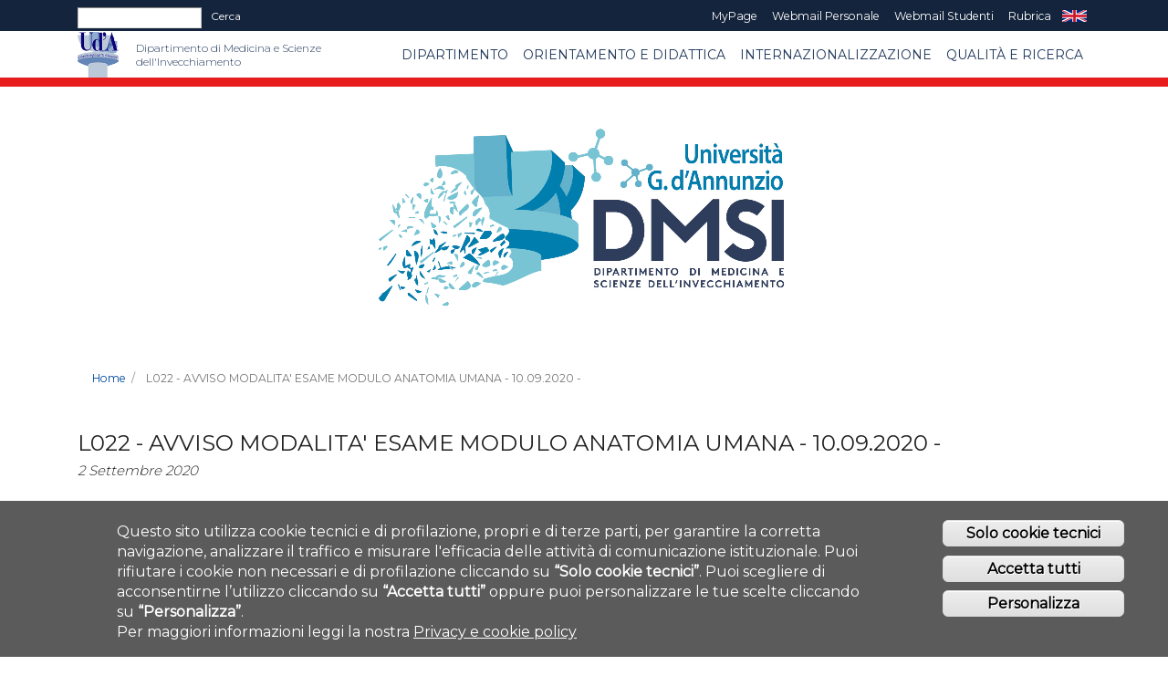

--- FILE ---
content_type: text/html; charset=utf-8
request_url: https://www.dmsi.unich.it/avvisi/l022-avviso-modalita-esame-modulo-anatomia-umana-10092020
body_size: 9992
content:
<!DOCTYPE html>
<html lang="it" dir="ltr" prefix="content: http://purl.org/rss/1.0/modules/content/ dc: http://purl.org/dc/terms/ foaf: http://xmlns.com/foaf/0.1/ og: http://ogp.me/ns# rdfs: http://www.w3.org/2000/01/rdf-schema# sioc: http://rdfs.org/sioc/ns# sioct: http://rdfs.org/sioc/types# skos: http://www.w3.org/2004/02/skos/core# xsd: http://www.w3.org/2001/XMLSchema#">
<head>
  <meta http-equiv="Content-Type" content="text/html; charset=utf-8" />
<meta name="Generator" content="Drupal 7 (http://drupal.org)" />
<link rel="canonical" href="/avvisi/l022-avviso-modalita-esame-modulo-anatomia-umana-10092020" />
<link rel="shortlink" href="/node/7625" />
<link rel="shortcut icon" href="https://www.dmsi.unich.it/sites/st08/files/unich.ico" type="image/vnd.microsoft.icon" />
<meta name="viewport" content="width=device-width, initial-scale=1, maximum-scale=2, minimum-scale=1, user-scalable=yes" />
<meta content="IE=edge" http-equiv="X-UA-Compatible" />
<link href="sites/all/themes/unichfed_new/apple-icons/apple-touch-icon-precomposed.png" rel="apple-touch-icon-precomposed" />
  <title>L022 - AVVISO MODALITA&#039; ESAME MODULO ANATOMIA UMANA - 10.09.2020 - | Dipartimento di Medicina e Scienzedell'Invecchiamento</title>  

  
<script type="text/javascript">
  var _paq = window._paq = window._paq || [];
  /* tracker methods like "setCustomDimension" should be called before "trackPageView" */
  _paq.push(['trackPageView']);
  _paq.push(['enableLinkTracking']);
  (function() {
    var u="https://ingestion.webanalytics.italia.it/";
    _paq.push(['setTrackerUrl', u+'matomo.php']);
    _paq.push(['setSiteId', 'VQ0QB8d3dY']);
    var d=document, g=d.createElement('script'), s=d.getElementsByTagName('script')[0];
    g.type='text/javascript'; g.async=true; g.src=u+'matomo.js'; s.parentNode.insertBefore(g,s);
  })();
</script>
<!-- End Matomo Code -->

  
  <link type="text/css" rel="stylesheet" href="https://www.dmsi.unich.it/sites/st08/files/css/css_rEI_5cK_B9hB4So2yZUtr5weuEV3heuAllCDE6XsIkI.css" media="all" />
<link type="text/css" rel="stylesheet" href="https://www.dmsi.unich.it/sites/st08/files/css/css_-TNq6F6EH1K3WcBMUMQP90OkyCq0Lyv1YnyoEj3kxiU.css" media="screen" />
<style type="text/css" media="print">
<!--/*--><![CDATA[/*><!--*/
#sb-container{position:relative;}#sb-overlay{display:none;}#sb-wrapper{position:relative;top:0;left:0;}#sb-loading{display:none;}

/*]]>*/-->
</style>
<link type="text/css" rel="stylesheet" href="https://www.dmsi.unich.it/sites/st08/files/css/css_1-VQ97Lt0mVakZ8DAOBwIwkM0BCCy0AQwC6-vcbhWRM.css" media="all" />
<link type="text/css" rel="stylesheet" href="https://www.dmsi.unich.it/sites/st08/files/css/css_An92uDSW1MSxepQqH7I95oqID3kZvgVIseEPYDGiDaI.css" media="all" />
<link type="text/css" rel="stylesheet" href="https://static.cineca.it/gf/css?family=Source+Sans+Pro:300,400,600,700,300italic,400italic%27" media="all" />
<link type="text/css" rel="stylesheet" href="https://static.cineca.it/gf/css?family=Noticia+Text" media="all" />
<link type="text/css" rel="stylesheet" href="https://static.cineca.it/gf/css?family=Montserrat:300,400" media="all" />
<link type="text/css" rel="stylesheet" href="https://static.cineca.it/gf/css?family=Playfair+Display:400,700" media="all" />
<link type="text/css" rel="stylesheet" href="https://www.dmsi.unich.it/sites/st08/files/css/css_1QB6UIEGNeYXuA5762CjhiKCmDXacBp7uo7uiT4Mxew.css" media="all" />
<link type="text/css" rel="stylesheet" href="https://www.dmsi.unich.it/sites/st08/files/css/css_s8w9slB5ohBigiXK-I_aQOsdI3xdVuqbgOdBmUWW_HM.css" media="all" />
<link type="text/css" rel="stylesheet" href="https://www.dmsi.unich.it/sites/st08/files/css/css_Dt9tJ_jdC_K9aFoGMwg32imGIx2UYDURlTVOOUOjILE.css" media="all" />

<!--[if IE 8]>
<link type="text/css" rel="stylesheet" href="https://www.dmsi.unich.it/sites/all/themes/unichfed_new/css/ie8.css?t4u52f" media="all" />
<![endif]-->

<!--[if (lt IE 9)&(!IEMobile)]>
<link type="text/css" rel="stylesheet" href="https://www.dmsi.unich.it/sites/st08/files/css/css_k2tsfTNDJ7vEGDfEC9EOqKDzEUXwfd9VL9aY4keD1I8.css" media="all" />
<![endif]-->

<!--[if gte IE 9]><!-->
<link type="text/css" rel="stylesheet" href="https://www.dmsi.unich.it/sites/st08/files/css/css_73bSUhYXLoX8kaR6DtwqesSG2AA-RxmFZti7IrCmnT4.css" media="all" />
<!--<![endif]-->
  <script type="text/javascript" src="https://www.dmsi.unich.it/sites/st08/files/js/js_SpsbGevt138RUBMI0dlg_tpDu1PD7Fsq7qWwCCaMvSg.js"></script>
<script type="text/javascript" src="https://www.dmsi.unich.it/sites/st08/files/js/js_o4RkyGYtYE3ezXH_QobcFV0-Q7PzppD78T4Ri5Ix4Fo.js"></script>
<script type="text/javascript">
<!--//--><![CDATA[//><!--
document.createElement( "picture" );
//--><!]]>
</script>
<script type="text/javascript" src="https://www.dmsi.unich.it/sites/st08/files/js/js_P2T2JE4irTj8VyEcZxtIr-d1iVk7N-l5SckPMnZQunU.js"></script>
<script type="text/javascript" src="https://www.dmsi.unich.it/sites/st08/files/js/js_zy8RTkYkiS5aBNS9fwIeBjYIrDcOp2y-Vd_8SDVV1zg.js"></script>
<script type="text/javascript" src="https://www.dmsi.unich.it/sites/st08/files/js/js_24Wlgb_PlJ8e0fcVAL2RyozQ9IXmVaAXFZr3c2fyy1k.js"></script>
<script type="text/javascript" src="https://www.dmsi.unich.it/sites/st08/files/js/js_uwrfBOJCFVq42muTMjrq2bD-RUh8NNq_fZRTb6dsNb4.js"></script>
<script type="text/javascript">
<!--//--><![CDATA[//><!--

          Shadowbox.path = "/sites/all/libraries/shadowbox/";
        
//--><!]]>
</script>
<script type="text/javascript">
<!--//--><![CDATA[//><!--
jQuery.extend(Drupal.settings, {"basePath":"\/","pathPrefix":"","ajaxPageState":{"theme":"unichfed_new","theme_token":"oY6pSvYiu5gRknzY_pedotaJ0Ky88NjIL_ELcqGHtiQ","js":{"sites\/all\/modules\/contrib\/picture\/picturefill2\/picturefill.min.js":1,"sites\/all\/modules\/contrib\/picture\/picture.min.js":1,"0":1,"sites\/all\/modules\/contrib\/eu_cookie_compliance\/js\/eu_cookie_compliance.js":1,"sites\/all\/modules\/contrib\/euccx\/js\/euccx.js":1,"sites\/all\/modules\/contrib\/jquery_update\/replace\/jquery\/1.7\/jquery.min.js":1,"misc\/jquery-extend-3.4.0.js":1,"misc\/jquery-html-prefilter-3.5.0-backport.js":1,"misc\/jquery.once.js":1,"misc\/drupal.js":1,"sites\/all\/libraries\/fitvids\/jquery.fitvids.js":1,"sites\/all\/libraries\/shadowbox\/shadowbox.js":1,"sites\/all\/modules\/contrib\/shadowbox\/shadowbox_auto.js":1,"sites\/all\/modules\/contrib\/jquery_update\/replace\/ui\/external\/jquery.cookie.js":1,"1":1,"sites\/all\/modules\/contrib\/fitvids\/fitvids.js":1,"sites\/all\/modules\/contrib\/google_cse\/google_cse.js":1,"sites\/all\/modules\/contrib\/extlink\/extlink.js":1,"public:\/\/languages\/it_28d540r7rpi2cwT97wMuH6yYZRfM0IEASlfuGUvnVbU.js":1,"sites\/all\/modules\/contrib\/files_undo_remove\/files_undo_remove.js":1,"sites\/all\/libraries\/modernizr\/modernizr.js":1,"sites\/all\/themes\/unich\/js\/unich.js":1,"sites\/all\/themes\/unichfed_new\/js\/paragrafo.js":1,"sites\/all\/themes\/unichfed_new\/js\/unichfed_new.js":1,"sites\/all\/themes\/unichfed_new\/js\/personal_accordion.js":1,"sites\/all\/themes\/omega\/omega\/js\/jquery.formalize.js":1,"sites\/all\/themes\/omega\/omega\/js\/omega-mediaqueries.js":1,"sites\/all\/themes\/omega\/omega\/js\/omega-equalheights.js":1,"2":1},"css":{"modules\/system\/system.base.css":1,"modules\/system\/system.messages.css":1,"sites\/all\/libraries\/shadowbox\/shadowbox.css":1,"0":1,"sites\/all\/modules\/contrib\/date\/date_api\/date.css":1,"sites\/all\/modules\/contrib\/date\/date_popup\/themes\/datepicker.1.7.css":1,"sites\/all\/modules\/contrib\/date\/date_repeat_field\/date_repeat_field.css":1,"modules\/field\/theme\/field.css":1,"sites\/all\/modules\/contrib\/fitvids\/fitvids.css":1,"sites\/all\/modules\/contrib\/google_cse\/google_cse.css":1,"modules\/node\/node.css":1,"sites\/all\/modules\/contrib\/picture\/picture_wysiwyg.css":1,"modules\/search\/search.css":1,"modules\/user\/user.css":1,"sites\/all\/modules\/contrib\/extlink\/extlink.css":1,"sites\/all\/modules\/contrib\/views\/css\/views.css":1,"sites\/all\/modules\/contrib\/ctools\/css\/ctools.css":1,"sites\/all\/modules\/contrib\/files_undo_remove\/files_undo_remove.css":1,"sites\/all\/modules\/contrib\/eu_cookie_compliance\/css\/eu_cookie_compliance.css":1,"sites\/all\/modules\/contrib\/field_collection\/field_collection.theme.css":1,"https:\/\/static.cineca.it\/gf\/css?family=Source+Sans+Pro:300,400,600,700,300italic,400italic%27":1,"https:\/\/static.cineca.it\/gf\/css?family=Noticia+Text":1,"https:\/\/static.cineca.it\/gf\/css?family=Montserrat:300,400":1,"https:\/\/static.cineca.it\/gf\/css?family=Playfair+Display:400,700":1,"sites\/all\/themes\/unichfed_new\/css\/fontawesome\/css\/all.css":1,"sites\/all\/themes\/unichfed_new\/css\/home\/LineIcons.min.css":1,"sites\/all\/themes\/unichfed_new\/css\/home\/bootstrap.min.css":1,"sites\/all\/themes\/unichfed_new\/css\/home\/themify-icons.css":1,"sites\/all\/themes\/unichfed_new\/css\/home\/owl.carousel.min.css":1,"sites\/all\/themes\/unichfed_new\/css\/home\/style.css":1,"sites\/all\/themes\/unichfed_new\/css\/grid\/alpha_fluid\/normal\/alpha-default-wide-12.css":1,"sites\/all\/themes\/unichfed_new\/css\/unichfed_new-alpha-default.css":1,"sites\/all\/themes\/unichfed_new\/css\/home\/icons.css":1,"public:\/\/ctools\/css\/6d4739e8885660c8ba410d6c938d0f38.css":1,"sites\/all\/themes\/unichfed_new\/css\/color.css":1,"sites\/all\/themes\/unichfed_new\/css\/eu_cookie.css":1,"sites\/all\/themes\/omega\/alpha\/css\/alpha-reset.css":1,"sites\/all\/themes\/omega\/alpha\/css\/alpha-alpha.css":1,"sites\/all\/themes\/omega\/omega\/css\/formalize.css":1,"sites\/all\/themes\/unichfed_new\/css\/unich-menu.css":1,"sites\/all\/themes\/unichfed_new\/css\/unich-visuals.css":1,"sites\/all\/themes\/unichfed_new\/css\/unich-branding.css":1,"sites\/all\/themes\/unichfed_new\/css\/unich-forms.css":1,"sites\/all\/themes\/unichfed_new\/css\/unich-text.css":1,"sites\/all\/themes\/unich\/css\/eu_cookie.css":1,"sites\/all\/themes\/unichfed_new\/css\/ie8.css":1,"ie::fluid::sites\/all\/themes\/unich\/css\/unich-alpha-default.css":1,"ie::fluid::sites\/all\/themes\/omega\/alpha\/css\/grid\/alpha_default\/fluid\/alpha-default-fluid-12.css":1,"ie::fluid::sites\/all\/themes\/omega\/alpha\/css\/grid\/alpha_default\/fluid\/alpha-default-fluid-24.css":1,"fluid::sites\/all\/themes\/unich\/css\/unich-alpha-default.css":1,"sites\/all\/themes\/omega\/alpha\/css\/grid\/alpha_default\/fluid\/alpha-default-fluid-12.css":1,"sites\/all\/themes\/omega\/alpha\/css\/grid\/alpha_default\/fluid\/alpha-default-fluid-24.css":1}},"googleCSE":{"cx":"006322973793508197620:ftxt3k5e028","language":"it","resultsWidth":1200,"domain":"www.google.com","showWaterMark":0},"modernizrPath":false,"modernizrServerside":false,"shadowbox":{"animate":1,"animateFade":1,"animSequence":"sync","auto_enable_all_images":0,"auto_gallery":1,"autoplayMovies":true,"continuous":0,"counterLimit":"10","counterType":"default","displayCounter":1,"displayNav":1,"enableKeys":1,"fadeDuration":"0.35","handleOversize":"resize","handleUnsupported":"link","initialHeight":160,"initialWidth":320,"language":"it","modal":false,"overlayColor":"#000","overlayOpacity":"0.85","resizeDuration":"0.35","showMovieControls":1,"slideshowDelay":"0","viewportPadding":20,"useSizzle":0},"eu_cookie_compliance":{"cookie_policy_version":"1.0.0","popup_enabled":1,"popup_agreed_enabled":0,"popup_hide_agreed":1,"popup_clicking_confirmation":0,"popup_scrolling_confirmation":0,"popup_html_info":"\u003Cdiv\u003E  \n  \u003Cdiv class =\u0022popup-content info\u0022\u003E\n    \u003Cdiv id=\u0022popup-text\u0022\u003E\n      \u003Cdiv class=\u0022bannercookie\u0022\u003E\n\u003Cdiv aria-label=\u0022informativa breve dei cookie\u0022 role=\u0022region\u0022\u003E\n\u003Cp\u003EQuesto sito utilizza cookie tecnici e di profilazione, propri e di terze parti, per garantire la corretta navigazione, analizzare il traffico e misurare l\u0027efficacia delle attivit\u00e0 di comunicazione istituzionale.\u003C\/p\u003E\n\u003Cp\u003EPuoi rifiutare i cookie non necessari e di profilazione cliccando su \u003Cstrong\u003E\u201cSolo cookie tecnici\u201d\u003C\/strong\u003E.\u003C\/p\u003E\n\u003Cp\u003EPuoi scegliere di acconsentirne l\u2019utilizzo cliccando su \u003Cstrong\u003E\u201cAccetta tutti\u201d\u003C\/strong\u003E oppure puoi personalizzare le tue scelte cliccando su \u003Cstrong\u003E\u201cPersonalizza\u201d\u003C\/strong\u003E.\u003C\/p\u003E\n\u003C\/div\u003E\n\u003Cdiv aria-label=\u0022privacy e cookie policy\u0022 role=\u0022region\u0022\u003E\n\u003Cp\u003EPer maggiori informazioni leggi la nostra \u003Ca href=\u0022https:\/\/www.unich.it\/privacy\u0022 target=\u0022_blank\u0022\u003EPrivacy e cookie policy\u003C\/a\u003E\u003C\/p\u003E\n\u003C\/div\u003E\n\u003C\/div\u003E\n    \u003C\/div\u003E\n    \u003Cdiv id=\u0022popup-buttons\u0022\u003E        \n        \n      \u003Cbutton type=\u0022button\u0022 class=\u0022decline-button eu-cookie-compliance-default-button\u0022 \u003ESolo cookie tecnici\u003C\/button\u003E                \n      \u003Cbutton type=\u0022button\u0022 class=\u0022agree-button eu-cookie-compliance-default-button\u0022\u003EAccetta tutti\u003C\/button\u003E\n              \u003Cbutton type=\u0022button\u0022 class=\u0022find-more-button eu-cookie-compliance-more-button euccx-disable-all disagree-button eu-cookie-compliance-default-button\u0022\u003EPersonalizza\u003C\/button\u003E\n          \u003C\/div\u003E\n  \u003C\/div\u003E\n\u003C\/div\u003E","use_mobile_message":false,"mobile_popup_html_info":"  \n\u003Cdiv\u003E  \n  \u003Cdiv class =\u0022popup-content info\u0022\u003E\n    \u003Cdiv id=\u0022popup-text\u0022\u003E\n          \u003C\/div\u003E\n    \u003Cdiv id=\u0022popup-buttons\u0022\u003E        \n        \n      \u003Cbutton type=\u0022button\u0022 class=\u0022decline-button eu-cookie-compliance-default-button\u0022 \u003ESolo cookie tecnici\u003C\/button\u003E                \n      \u003Cbutton type=\u0022button\u0022 class=\u0022agree-button eu-cookie-compliance-default-button\u0022\u003EAccetta tutti\u003C\/button\u003E\n              \u003Cbutton type=\u0022button\u0022 class=\u0022find-more-button eu-cookie-compliance-more-button euccx-disable-all disagree-button eu-cookie-compliance-default-button\u0022\u003EPersonalizza\u003C\/button\u003E\n          \u003C\/div\u003E\n  \u003C\/div\u003E\n\u003C\/div\u003E\n","mobile_breakpoint":"768","popup_html_agreed":"\u003Cdiv\u003E\n  \u003Cdiv class=\u0022popup-content agreed\u0022\u003E\n    \u003Cdiv id=\u0022popup-text\u0022\u003E\n      \u003Cdiv id=\u0022popup-text\u0022\u003EGrazie per aver accettato i cookie\n\u003Cp\u003E\u00c8 ora possibile nascondere questo messaggio o saperne di pi\u00f9 sui cookie.\u003C\/p\u003E\n\u003C\/div\u003E\n\u003Cp\u003E\u00a0\u003C\/p\u003E\n    \u003C\/div\u003E\n    \u003Cdiv id=\u0022popup-buttons\u0022\u003E\n      \u003Cbutton type=\u0022button\u0022 class=\u0022hide-popup-button eu-cookie-compliance-hide-button\u0022\u003ENascondi\u003C\/button\u003E\n              \u003Cbutton type=\u0022button\u0022 class=\u0022find-more-button eu-cookie-compliance-more-button-thank-you\u0022 \u003EMaggiori informazioni\u003C\/button\u003E\n          \u003C\/div\u003E\n  \u003C\/div\u003E\n\u003C\/div\u003E","popup_use_bare_css":false,"popup_height":"auto","popup_width":"100%","popup_delay":1000,"popup_link":"\/cookiesettings","popup_link_new_window":1,"popup_position":null,"fixed_top_position":1,"popup_language":"it","store_consent":false,"better_support_for_screen_readers":0,"reload_page":0,"domain":"","domain_all_sites":0,"popup_eu_only_js":0,"cookie_lifetime":"100","cookie_session":false,"disagree_do_not_show_popup":0,"method":"default","allowed_cookies":"","withdraw_markup":"\u003Cbutton type=\u0022button\u0022 class=\u0022eu-cookie-withdraw-tab\u0022\u003EPrivacy settings\u003C\/button\u003E\n\u003Cdiv class=\u0022eu-cookie-withdraw-banner\u0022\u003E\n  \u003Cdiv class=\u0022popup-content info\u0022\u003E\n    \u003Cdiv id=\u0022popup-text\u0022\u003E\n      \u003Cp\u003E\u0026lt;h2\u0026gt;We use cookies on this site to enhance your user experience\u0026lt;\/h2\u0026gt;\u0026lt;p\u0026gt;You have given your consent for us to set cookies.\u0026lt;\/p\u0026gt;\u003C\/p\u003E\n    \u003C\/div\u003E\n    \u003Cdiv id=\u0022popup-buttons\u0022\u003E\n      \u003Cbutton type=\u0022button\u0022 class=\u0022eu-cookie-withdraw-button\u0022\u003EWithdraw consent\u003C\/button\u003E\n    \u003C\/div\u003E\n  \u003C\/div\u003E\n\u003C\/div\u003E\n","withdraw_enabled":false,"withdraw_button_on_info_popup":0,"cookie_categories":[],"cookie_categories_details":[],"enable_save_preferences_button":1,"cookie_name":"","cookie_value_disagreed":"0","cookie_value_agreed_show_thank_you":"1","cookie_value_agreed":"2","containing_element":"body","automatic_cookies_removal":1},"fitvids":{"custom_domains":[],"selectors":["body"],"simplifymarkup":true},"extlink":{"extTarget":"_blank","extClass":0,"extLabel":"(link is external)","extImgClass":0,"extIconPlacement":"append","extSubdomains":1,"extExclude":"","extInclude":"","extCssExclude":"","extCssExplicit":"","extAlert":0,"extAlertText":"This link will take you to an external web site. We are not responsible for their content.","mailtoClass":"mailto","mailtoLabel":"(link sends e-mail)"},"urlIsAjaxTrusted":{"\/avvisi\/l022-avviso-modalita-esame-modulo-anatomia-umana-10092020":true},"euccx":{"plugins":[],"unticked":1,"dab":1},"omega":{"layouts":{"primary":"fluid","order":["fluid"],"queries":{"fluid":"all and (min-width: 980px) and (min-device-width: 980px), all and (max-device-width: 1024px) and (min-width: 1024px) and (orientation:landscape)"}}}});
//--><!]]>
</script>
</head>
<body  class="html not-front not-logged-in page-node page-node- page-node-7625 node-type-avviso pagina-base context-avvisi" data-spy="scroll" data-target="#navbar" data-offset="30">
 <!-- <div id="skip-link">
    <a href="#main-content" class="element-invisible element-focusable">Salta al contenuto principale</a>
  </div>-->
  <div class="region region-page-top" id="region-page-top">
  <div class="region-inner region-page-top-inner">
      </div>
</div>  
<div class="page clearfix" id="page">
    
            		
		<div class="nav-menu-top">
		    <div class="container">
		    		<div class="row">
		    			<div class="col-md-12">
		    				<nav class="navbar navbar-expand-md navbar-light">
		    				 		
		    				 		<div class="flex-grow-1">
		    				 		    				    				 		    		<form class="google-cse" action="/avvisi/l022-avviso-modalita-esame-modulo-anatomia-umana-10092020" method="post" id="search-block-form--2" accept-charset="UTF-8"><div><div class="container-inline">
      <p class="element-invisible">Form di ricerca</p>
    <div class="form-item form-type-textfield form-item-search-block-form">
  <label class="element-invisible" for="edit-search-block-form--4">Cerca </label>
 <input title="Inserisci i termini da cercare." type="text" id="edit-search-block-form--4" name="search_block_form" value="" size="15" maxlength="128" class="form-text" />
</div>
<div class="form-actions form-wrapper" id="edit-actions--2"><input type="submit" id="edit-submit--2" name="op" value="Cerca" class="form-submit" /></div><input type="hidden" name="form_build_id" value="form-HC5WqkCF7H_MCr-5oBtaWhI9UrgFdv4DEq0EjAnWsnQ" />
<input type="hidden" name="form_id" value="search_block_form" />
</div>
</div></form>		    				 								    				 		</div>
		    				 		
		    				 				    				 		
		    				 		<button class="navbar-toggler" type="button" data-toggle="collapse" data-target="#navbarCollapse" aria-controls="navbar" aria-expanded="false" aria-label="Toggle navigation"> <span class="ti-more-alt"></span> </button>
		    				 		
		    				    <div class="collapse navbar-collapse w-90 flex-md-column" id="navbarCollapse">
		    				        <ul class="navbar-nav ml-auto">
		    				            
		    				            		    				            
		    				            		    				            		    					            <li class="nav-item leaf text-right">
		    					              <a href="http://www.unich.it/node/7208" class="nav-link py-1 text-white" title="MyPage">MyPage</a>		    					            </li>
		    				            		    				            		    					            <li class="nav-item leaf text-right">
		    					              <a href="http://webmail.unich.it/horde/imp/" class="nav-link py-1 text-white" title="Webmail Personale">Webmail Personale</a>		    					            </li>
		    				            		    				            		    					            <li class="nav-item leaf text-right">
		    					              <a href="https://mail.studenti.unich.it/" class="nav-link py-1 text-white" title="Webmail Studenti">Webmail Studenti</a>		    					            </li>
		    				            		    				            		    					            <li class="nav-item leaf text-right">
		    					              <a href="http://www.unich.it/rubrica" class="nav-link py-1 text-white" title="Rubrica">Rubrica</a>		    					            </li>
		    				            		    				            		    					            <li class="nav-item leaf text-right">
		    					              <a href="https://en.unich.it" class="nav-link py-1 text-white" title="EN">EN</a>		    					            </li>
		    				            		    				            
		    				            
		    				            
		    				        </ul>
		    				       
		    				    </div>
		    				</nav>
		    			</div>
		    		</div>
		    	</div>
		    	
		</div>
		
		<div class="nav-menu">
		    
		    	<div class="container">	
		        <div class="row">
		            <div class="col-md-12">
		                <nav class="navbar navbar-light navbar-expand-lg">
		                    
		                    <a class="navbar-brand mr-1" href="https://www.unich.it/">
		                    	<img src="/sites/all/themes/unichfed_new/images/logo.png" height="50" alt="logo UdA">
		                    </a> 
		                    <a class="navbar-brand" href="/"> 	
		                    	<img src="https://www.dmsi.unich.it/sites/all/themes/unichfed_new/logo.png" height="60" class="mb-1" alt="logo Dipartimento">
		                    	<span class="navbar-text ml-2 d-lg-block d-none noimg">Dipartimento di Medicina e Scienze<br />dell'Invecchiamento</span>
		                    </a> 
		                    
		                    <button class="navbar-toggler" type="button" data-toggle="collapse" data-target="#navbar" aria-controls="navbar" aria-expanded="false" aria-label="Toggle navigation"> <span class="navbar-toggler-icon"></span> </button>
		                    
		                    <div class="collapse navbar-collapse text-center" id="navbar">
		                        <ul class="navbar-nav ml-auto my-lg-0 my-sm-3">
		                        		 
		                        				                        		
		                        					<!--se il link non è disattivato	-->
		                        					 
		                        		            
		                        				                        		
		                        					<!--se il link non è disattivato	-->
		                        							      
		                        		            		                        		            
		                        		            
		                        		                  <li class="nav-item text-right">
		                        		                    <a href="/dipartimento" class="nav-link text-white" aria-haspopup="1" aria-expanded="1">Dipartimento</a>		                        		                     <!-- <div class="container-fluid drop-menu hidden-xs dropdown-menu" aria-labelledby="navbarDropdownMenuLink">
		                        		                          		                        		                            <a href="/dipartimento/biblioteca" class="dropdown-item nav-link">Biblioteca</a>		                        		                          		                        		                            <a href="/dipartimento/laboratori" class="dropdown-item nav-link">Laboratori</a>		                        		                          		                        		                            <a href="/dipartimento/tutti-gli-avvisi" class="dropdown-item nav-link">Tutti gli Avvisi</a>		                        		                          		                        		                            <a href="/dipartimento/giunta-di-dipartimento" class="dropdown-item nav-link">Giunta di Dipartimento</a>		                        		                          		                        		                            <a href="/dipartimento/regolamento-del-dipartimento" class="dropdown-item nav-link">Regolamento del Dipartimento</a>		                        		                          		                        		                            <a href="/dipartimento/sezioni" class="dropdown-item nav-link">Sezioni</a>		                        		                          		                        		                            <a href="/dipartimento/verbali" class="dropdown-item nav-link">Verbali</a>		                        		                          		                        		                      </div>-->
		                        		                  </li>
		                        		                  
		                        		            		                        		       
		                        		            
		                        				                        		
		                        					<!--se il link non è disattivato	-->
		                        							      
		                        		            		                        		            
		                        		                  <li class="nav-item text-right">
		                        		                    <a href="/orientamento-e-didattica" class="nav-link text-white">Orientamento e Didattica</a>		                        		                  </li>
		                        		                  
		                        		            		                        		       
		                        		            
		                        				                        		
		                        					<!--se il link non è disattivato	-->
		                        					 
		                        		            
		                        				                        		
		                        					<!--se il link non è disattivato	-->
		                        							      
		                        		            		                        		            
		                        		            
		                        		                  <li class="nav-item text-right">
		                        		                    <a href="/internazionalizzazione" class="nav-link text-white" aria-haspopup="1" aria-expanded="1">Internazionalizzazione</a>		                        		                     <!-- <div class="container-fluid drop-menu hidden-xs dropdown-menu" aria-labelledby="navbarDropdownMenuLink">
		                        		                          		                        		                            <a href="/internazionalizzazione/studiare-allestero" class="dropdown-item nav-link">Studiare all&#039;estero</a>		                        		                          		                        		                            <a href="/internazionalizzazione/studia-nei-corsi-offerti-dal-dmsi" class="dropdown-item nav-link">Studia nei corsi offerti dal DMSI</a>		                        		                          		                        		                            <a href="/internazionalizzazione/visting-professors-e-mobilita-di-staff" class="dropdown-item nav-link">Visting professors e mobilità di STAFF</a>		                        		                          		                        		                            <a href="/internazionalizzazione/progetti-internazionali-finanziati" class="dropdown-item nav-link">Progetti internazionali finanziati</a>		                        		                          		                        		                      </div>-->
		                        		                  </li>
		                        		                  
		                        		            		                        		       
		                        		            
		                        				                        		
		                        					<!--se il link non è disattivato	-->
		                        					 
		                        		            
		                        				                        		
		                        					<!--se il link non è disattivato	-->
		                        							      
		                        		            		                        		            
		                        		                  <li class="nav-item text-right">
		                        		                    <a href="/qualita-e-ricerca" class="nav-link text-white">Qualità e Ricerca</a>		                        		                  </li>
		                        		                  
		                        		            		                        		       
		                        		            
		                        				                        		
		                        					<!--se il link non è disattivato	-->
		                        					 
		                        		            
		                        				                        		
		                        					<!--se il link non è disattivato	-->
		                        					 
		                        		            
		                        				                        		
		                        					<!--se il link non è disattivato	-->
		                        					 
		                        		            
		                        				                        		
		                        					<!--se il link non è disattivato	-->
		                        					 
		                        		            
		                        				                    
		                        </ul>
		                    </div>
		                </nav>
		            </div>
		        </div>
		        
		        
		        
		    </div>
		</div>
    
    
      <section id="section-content" class="section section-content">
  <div id="zone-preface-wrapper" class="zone-wrapper zone-preface-wrapper clearfix">  
  <div id="zone-preface" class="zone zone-preface clearfix container-12">
    <div class="block block-views block-fields-blocks-block-1 block-views-fields-blocks-block-1 odd block-without-title" id="block-views-fields-blocks-block-1">
  <div class="block-inner clearfix">
                
    <div class="content clearfix">
      <div class="view view-fields-blocks view-id-fields_blocks view-display-id-block_1 fotogallery view-dom-id-2ea9bd2fe0959b1e9c0923ad75020332">
        
  
  
      <div class="view-content">
        <div class="views-row views-row-1 views-row-odd views-row-first views-row-last">
      
  <div class="views-field views-field-field-testata">        <div class="field-content"><div class="view view-immagine-testata view-id-immagine_testata view-display-id-block_1 view-dom-id-fbe8b5861104589ad0d9e3d872bccf46">
        
  
  
      <div class="view-content">
        <div>
    <section class="header6"  style="height: 300px; background-image: url(https://www.dmsi.unich.it/sites/st08/files/1500_x_300.png); background-size: cover; background-position: center center;">
    <div class="container">
        <div class="row justify-content-md-center">
            <div class="mbr-white col-md-10">								
 						</div>
		    </div>
		</div>
</section>  </div>
    </div>
  
  
  
  
  
  
</div></div>  </div>  </div>
    </div>
  
  
  
  
  
  
</div>    </div>
  </div>
</div>

  </div>
</div><div id="zone-header-wrapper" class="zone-wrapper zone-header-wrapper clearfix">  
  <div id="zone-header" class="zone zone-header clearfix container container-12">
    <div class="grid-12 region region-preface-third" id="region-preface-third">
  <div class="region-inner region-preface-third-inner">
    <div class="block block-delta-blocks block-breadcrumb block-delta-blocks-breadcrumb odd block-without-title" id="block-delta-blocks-breadcrumb">
  <div class="block-inner clearfix">
                
    <div class="content clearfix">
      <div id="breadcrumb" class="clearfix"><ul class="breadcrumb"><li class="depth-1 odd first"><a href="/">Home</a></li><li class="depth-2 even last">L022 - AVVISO MODALITA' ESAME MODULO ANATOMIA UMANA - 10.09.2020 -</li></ul></div>    </div>
  </div>
</div>
  </div>
</div>  </div>
</div><div id="zone-content-wrapper" class="zone-wrapper zone-content-wrapper clearfix container">  
  <div id="zone-content" class="zone zone-content clearfix container-12">    
        
        <div class="grid-12 region region-content" id="region-content">
  <div class="region-inner region-content-inner">
    <a id="main-content"></a>
                        <div class="block block-system block-main block-system-main odd block-without-title" id="block-system-main">
  <div class="block-inner clearfix">
                
    <div class="content clearfix">
      <div  about="/avvisi/l022-avviso-modalita-esame-modulo-anatomia-umana-10092020" typeof="sioc:Item foaf:Document" id="node-avviso-7625" class="ds-1col node node-avviso node-promoted node-sticky view-mode-full node-published author-emanuela odd clearfix clearfix">

  
  <div class="field field-name-title field-type-ds field-label-hidden"><div class="field-items"><div class="field-item even" property="dc:title"><h2>L022 - AVVISO MODALITA&#039; ESAME MODULO ANATOMIA UMANA - 10.09.2020 -</h2></div></div></div><div class="data-news text-left field field-name-field-data field-type-datetime field-label-hidden" ><div ><div class="odd" ><span class="date-display-single" property="dc:date" datatype="xsd:dateTime" content="2020-09-02T00:00:00+02:00">2 Settembre 2020</span></div></div></div><div class="field-collection-container clearfix"><div class="field field-name-field-paragrafo field-type-field-collection field-label-hidden"><div class="field-items"><div class="field-item even"><div class="field-collection-view clearfix view-mode-full field-collection-view-final"><div  about="/field-collection/field-paragrafo/12241" typeof="" class="ds-1col entity entity-field-collection-item field-collection-item-field-paragrafo  view-mode-full clearfix">

  
  <div class="field field-name-field-allegati-file field-type-file field-label-hidden"><div class="field-items"><div class="field-item even"><span class="file"><img class="file-icon" alt="PDF icon" title="application/pdf" src="/modules/file/icons/application-pdf.png" /> <a href="https://www.dmsi.unich.it/sites/st08/files/l022_-_avviso_modalita_esame_modulo_anatomia_umana_-_10.09.2020_-.pdf" type="application/pdf; length=115577">l022_-_avviso_modalita_esame_modulo_anatomia_umana_-_10.09.2020_-.pdf</a></span></div></div></div></div>

</div></div></div></div></div></div>

    </div>
  </div>
</div>
      </div>
</div>  </div>
</div><div id="zone-postscript-wrapper" class="zone-wrapper zone-postscript-wrapper clearfix">  
  <div id="zone-postscript" class="zone zone-postscript clearfix container-12">
    <div class="grid-12 region region-avvisi" id="region-avvisi">
  <div class="region-inner region-avvisi-inner">
      </div>
</div>  </div>
</div></section>
      
  
  		<!--googleoff: all-->
<footer id="section-footer" class="section section-footer">
  <div class="section" id="contact">
	<div class="container">
		<div class="row text-white text-center" style="font-size: 13.008px;">

		<div class="section-title w-100">
		<h2 class="text-white">Scopri cosa vuol dire essere dell'Ud'A</h2>
		</div>
		

	  <div class="grid-4 region region-footer-first col-lg-4" id="region-footer-first">
  <div class="region-inner region-footer-first-inner">
    <div class="block block-block block-1 block-block-1 odd block-without-title" id="block-block-1">
  <div class="block-inner clearfix">
                
    <div class="content clearfix">
      <p><small>SEDE DI CHIETI</small><br /><small>Via dei Vestini,31<br />Centralino 0871.3551</small></p>
<p><small>SEDE DI PESCARA</small><br /><small>Viale Pindaro,42<br />Centralino 085.45371</small></p>
    </div>
  </div>
</div>
  </div>
</div><div class="grid-4 region region-footer-second col-lg-4" id="region-footer-second">
  <div class="region-inner region-footer-second-inner">
    <div class="block block-block block-5 block-block-5 odd block-without-title" id="block-block-5">
  <div class="block-inner clearfix">
                
    <div class="content clearfix">
      <p>email: <a href="mailto:info@unich.it">info@unich.it</a><br />PEC: <a href="mailto:ateneo@pec.unich.it">ateneo@pec.unich.it</a><br />Partita IVA 01335970693<br />Codice IPA: uni_gdch<br />CASELLA POSTALE N.18<br />66100 CHIETI (CH)</p>
<p> </p>
    </div>
  </div>
</div>
  </div>
</div><div class="grid-4 region region-footer-third col-lg-4" id="region-footer-third">
  <div class="region-inner region-footer-third-inner">
    <div class="block block-menu block-menu-social-network block-menu-menu-social-network odd block-without-title" id="block-menu-menu-social-network">
  <div class="block-inner clearfix">
                
    <div class="content clearfix">
      <ul class="menu"><li class="first leaf" id="facebook"><a href="https://www.facebook.com/universitadannunzio">Facebook</a></li>
<li class="leaf" id="twitter"><a href="http://twitter.com/univUda">Twitter</a></li>
<li class="leaf" id="youtube"><a href="http://www.youtube.com">YouTube</a></li>
<li class="last leaf" id="instagram"><a href="https://www.instagram.com/" title="Instagram">Instagram</a></li>
</ul>    </div>
  </div>
</div>
  </div>
</div><div class="grid-4 region region-footer-fourth col-lg-4" id="region-footer-fourth">
  <div class="region-inner region-footer-fourth-inner">
    <div class="block block-block block-2 block-block-2 odd block-without-title" id="block-block-2">
  <div class="block-inner clearfix">
                
    <div class="content clearfix">
      <div class="block block-block block-2 block-block-2 odd block-without-title" id="block-block-2">
<div class="block-inner clearfix">
<div class="content clearfix">
<p><strong>DIPARTIMENTO DI MEDICINA E SCIENZE DELL'INVECCHIAMENTO</strong></p>
<p>Via L. Polacchi 11-13 - 66100 Chieti</p>
<p><em>Segreteria Amministrativa del Dipartimento</em><br />Campus Universitario<br />Tel.: 0871 355 67 54<br />fax: 0871 355 67 55<br />email: <a class="mailto" href="mailto:dmsi@unich.it">dmsi@unich.it</a><br />PEC: <a class="mailto" href="mailto:dmsi@pec.unich.it">dmsi@pec.unich.it</a></p>
</div>
</div>
</div>
<p> </p>
<p> </p>
    </div>
  </div>
</div>
  </div>
</div><div class="grid-4 region region-subfooter-first col-lg-4" id="region-subfooter-first">
  <div class="region-inner region-subfooter-first-inner">
    <div class="block block-menu block-menu-footer block-menu-menu-footer odd block-without-title" id="block-menu-menu-footer">
  <div class="block-inner clearfix">
                
    <div class="content clearfix">
      <ul class="menu"><li class="first leaf"><a href="http://www.adsuch.gov.it/index.php" title="">Azienda per il Diritto agli Studi Universitari</a></li>
<li class="leaf"><a href="http://www.unidav.it/" title="">unidav.it</a></li>
<li class="leaf"><a href="http://www.fondazioneunich.it/portal/" title="">Fondazione Università G. d&#039;Annunzio</a></li>
<li class="leaf"><a href="http://www.museo.unich.it/" title="">Museo Universitario Ud&#039;A</a></li>
<li class="last leaf"><a href="http://www.unich.it/campus/strutture/altre-strutture/circolo-ricreativo-ateneo-dannunziano" title="">Circolo Ricreativo Dannunziano</a></li>
</ul>    </div>
  </div>
</div>
  </div>
</div><div class="grid-4 region region-subfooter-second col-lg-4" id="region-subfooter-second">
  <div class="region-inner region-subfooter-second-inner">
    <div class="block block-menu block-menu-trasparenza block-menu-menu-trasparenza odd block-without-title" id="block-menu-menu-trasparenza">
  <div class="block-inner clearfix">
                
    <div class="content clearfix">
      <ul class="menu"><li class="first leaf"><a href="http://www.albo-pretorio.it/albo/index.php?id_sezione=18&amp;sottodominio=unich ">Albo Pretorio Online</a></li>
<li class="leaf"><a href="http://amministrazionetrasparente.unich.it/">Amministrazione Trasparente</a></li>
<li class="leaf"><a href="https://www.unich.it/parla-con-noi">Parla con noi</a></li>
<li class="leaf"><a href="http://helpdesk.unich.it/mlf">Mettiamoci la Faccia</a></li>
<li class="leaf"><a href="http://www.unich.it/node/6511" title="">Fatturazione elettronica</a></li>
<li class="leaf"><a href="/cookiesettings">Cookie settings</a></li>
<li class="leaf"><a href="/dove-siamo">Dove siamo</a></li>
<li class="last leaf"><a href="https://www.unich.it/node/6147" title="">Mappa Campus Chieti</a></li>
</ul>    </div>
  </div>
</div>
  </div>
</div> 


		</div>
	</div>
</div>		  
  <div id="zone-footerbar" class="zone zone-footerbar clearfix container-12">
    <div class="grid-12 region region-footersecond" id="region-footersecond">
  <div class="region-inner region-footersecond-inner">
    <div class="block block-block block-4 block-block-4 odd block-without-title" id="block-block-4">
  <div class="block-inner clearfix">
                
    <div class="content clearfix">
      <p><footer class="light-bg py-3 my-0 text-center"> <br />
<p class="mb-2"><small>COPYRIGHT © 2019. ALL RIGHTS RESERVED - UNIVERSITÀ DEGLI STUDI GABRIELE D'ANNUNZIO - CHIETI/PESCARA</small></p>
<p></p></footer></p>
    </div>
  </div>
</div>
  </div>
</div>  </div>
</footer>
    

  
  
</div>




  <script type="text/javascript" src="https://www.dmsi.unich.it/sites/st08/files/js/js_7Ukqb3ierdBEL0eowfOKzTkNu-Le97OPm-UqTS5NENU.js"></script>
<script type="text/javascript">
<!--//--><![CDATA[//><!--
window.eu_cookie_compliance_cookie_name = "";
//--><!]]>
</script>
<script type="text/javascript" src="https://www.dmsi.unich.it/sites/st08/files/js/js_P2Ploucec-CsCwKmz7nCBn1OXLxHVk74Q8z7Gcq7MbU.js"></script>
  
  <!-- jQuery and Bootstrap -->
  <script src="/sites/all/themes/unichfed_new/js/home/jquery-3.2.1.min.js"></script>
  <script src="/sites/all/themes/unichfed_new/js/home/bootstrap.bundle.min.js"></script>
  <!-- Plugins JS -->
  <script src="/sites/all/themes/unichfed_new/js/home/owl.carousel.min.js"></script>
  <!-- Custom JS -->
  <script src="/sites/all/themes/unichfed_new/js/home/script.js"></script>
  
</body>
</html>


--- FILE ---
content_type: text/css
request_url: https://www.dmsi.unich.it/sites/st08/files/css/css_s8w9slB5ohBigiXK-I_aQOsdI3xdVuqbgOdBmUWW_HM.css
body_size: 81
content:
body .nav-menu{border-bottom:10px solid #e71d1d !important;}


--- FILE ---
content_type: application/javascript
request_url: https://www.dmsi.unich.it/sites/all/themes/unichfed_new/js/home/script.js
body_size: 1274
content:
/*

Style   : MobApp Script JS
Version : 1.0
Author  : Surjith S M
URI     : https://surjithctly.in/

Copyright © All rights Reserved 

*/

$(function() {
    "use strict";

    /*-----------------------------------
     * FIXED  MENU - HEADER
     *-----------------------------------*/
    function menuscroll() {
        var $navmenu = $('.nav-menu');
        if ($(window).scrollTop() > 35) {
            $navmenu.addClass('is-scrolling');
        } else {
            $navmenu.removeClass("is-scrolling");
        }
    }
    menuscroll();
    $(window).on('scroll', function() {
        menuscroll();
    });
    /*-----------------------------------
     * NAVBAR CLOSE ON CLICK
     *-----------------------------------*/

    $('.navbar-nav > li:not(.dropdown) > a').on('click', function() {
        $('.navbar-collapse').collapse('hide');
    });
    /* 
     * NAVBAR TOGGLE BG
     *-----------------*/
    var siteNav = $('#navbar');
    siteNav.on('show.bs.collapse', function(e) {
        $(this).parents('.nav-menu').addClass('menu-is-open');
    })
    siteNav.on('hide.bs.collapse', function(e) {
        $(this).parents('.nav-menu').removeClass('menu-is-open');
    })

    /*-----------------------------------
     * ONE PAGE SCROLLING
     *-----------------------------------*/
    // Select all links with hashes
    $('a[href*="#"]').not('[href="#"]').not('[href="#0"]').not('[data-toggle="tab"]').on('click', function(event) {
        // On-page links
//        if (location.pathname.replace(/^\//, '') == this.pathname.replace(/^\//, '') && location.hostname == this.hostname) {
//            // Figure out element to scroll to
//            var target = $(this.hash);
//            target = target.length ? target : $('[name=' + this.hash.slice(1) + ']');
//            // Does a scroll target exist?
//            if (target.length) {
//                // Only prevent default if animation is actually gonna happen
//                event.preventDefault();
//                $('html, body').animate({
//                    scrollTop: target.offset().top
//                }, 1000, function() {
//                    // Callback after animation
//                    // Must change focus!
//                    var $target = $(target);
//                    $target.focus();
//                    if ($target.is(":focus")) { // Checking if the target was focused
//                        return false;
//                    } else {
//                        $target.attr('tabindex', '-1'); // Adding tabindex for elements not focusable
//                        $target.focus(); // Set focus again
//                    };
//                });
//            }
//        }
    });
    /*-----------------------------------
     * OWL CAROUSEL
     *-----------------------------------*/
    var $testimonialsDiv = $('.testimonials');
    if ($testimonialsDiv.length && $.fn.owlCarousel) {
        $testimonialsDiv.owlCarousel({
            items: 1,
            nav: true,
            dots: false,
            navText: ['<span class="ti-arrow-left"></span>', '<span class="ti-arrow-right"></span>']
        });
    }

    var $galleryDiv = $('.img-gallery');
    if ($galleryDiv.length && $.fn.owlCarousel) {
        $galleryDiv.owlCarousel({
            nav: false,
            center: true,
            loop: true,
            autoplay: true,
            dots: true,
            navText: ['<span class="ti-arrow-left"></span>', '<span class="ti-arrow-right"></span>'],
            responsive: {
                0: {
                    items: 1
                },
                768: {
                    items: 3
                }
            }
        });
    }

}); /* End Fn */